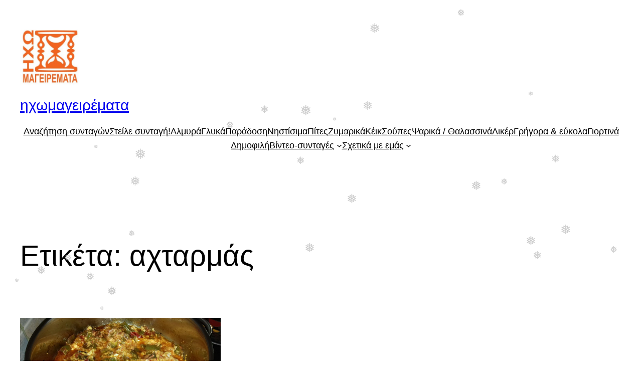

--- FILE ---
content_type: text/html; charset=utf-8
request_url: https://www.google.com/recaptcha/api2/aframe
body_size: 265
content:
<!DOCTYPE HTML><html><head><meta http-equiv="content-type" content="text/html; charset=UTF-8"></head><body><script nonce="MneQxmxLYa0hcs4ZsK5Cow">/** Anti-fraud and anti-abuse applications only. See google.com/recaptcha */ try{var clients={'sodar':'https://pagead2.googlesyndication.com/pagead/sodar?'};window.addEventListener("message",function(a){try{if(a.source===window.parent){var b=JSON.parse(a.data);var c=clients[b['id']];if(c){var d=document.createElement('img');d.src=c+b['params']+'&rc='+(localStorage.getItem("rc::a")?sessionStorage.getItem("rc::b"):"");window.document.body.appendChild(d);sessionStorage.setItem("rc::e",parseInt(sessionStorage.getItem("rc::e")||0)+1);localStorage.setItem("rc::h",'1769304188587');}}}catch(b){}});window.parent.postMessage("_grecaptcha_ready", "*");}catch(b){}</script></body></html>

--- FILE ---
content_type: application/javascript; charset=utf-8
request_url: https://fundingchoicesmessages.google.com/f/AGSKWxU-Jzv5D3jG2oyrIEtRUy0vr9zVS7IrMRgZguQaMG3A8QdSKxp5SrmIwVbp3v_Yx8T4aRrU8uOKMwHTSSdiVNuIJSziQwJkvSt77gTL70dPAZC-hmBT6KPaAEgN4LiI3CYpteYNLhR-9awLpUyoLKUjL9sqtp8WA0ttQcD9pf7YY994volRiEMHLOCL/__media/ads//ads_start./ad/special./ads0./banner468x80.
body_size: -1289
content:
window['002e41b7-7e54-4b06-9650-fffbd1324871'] = true;